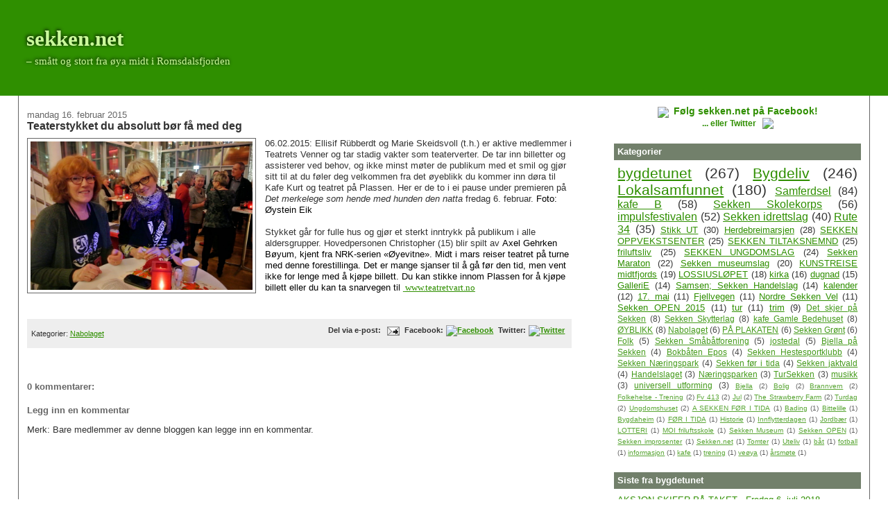

--- FILE ---
content_type: text/html; charset=UTF-8
request_url: https://www.sekken.net/2015/02/teaterstykket-du-absolutt-br-fa-med-deg.html
body_size: 12842
content:
<!DOCTYPE html>
<html dir='ltr' xmlns='http://www.w3.org/1999/xhtml' xmlns:b='http://www.google.com/2005/gml/b' xmlns:data='http://www.google.com/2005/gml/data' xmlns:expr='http://www.google.com/2005/gml/expr'>
<head>
<link href='https://www.blogger.com/static/v1/widgets/2944754296-widget_css_bundle.css' rel='stylesheet' type='text/css'/>
<link href="//avis.sekken.net/lightbox/slimbox.css" media="screen" rel="stylesheet" type="text/css">
<script src="//avis.sekken.net/lightbox/mootools-release-1.11.js" type="text/javascript"></script>
<script src="//avis.sekken.net/lightbox/slimbox_4Blogger.js" type="text/javascript"></script>
<!--meta content='Smått og stort fra øya Sekken midt i Romsdalsfjorden' name='description'/-->
<meta content='text/html; charset=UTF-8' http-equiv='Content-Type'/>
<meta content='blogger' name='generator'/>
<link href='https://www.sekken.net/favicon.ico' rel='icon' type='image/x-icon'/>
<link href='https://www.sekken.net/2015/02/teaterstykket-du-absolutt-br-fa-med-deg.html' rel='canonical'/>
<link rel="alternate" type="application/atom+xml" title="sekken.net - Atom" href="https://www.sekken.net/feeds/posts/default" />
<link rel="alternate" type="application/rss+xml" title="sekken.net - RSS" href="https://www.sekken.net/feeds/posts/default?alt=rss" />
<link rel="service.post" type="application/atom+xml" title="sekken.net - Atom" href="https://www.blogger.com/feeds/1683573627719229759/posts/default" />

<link rel="alternate" type="application/atom+xml" title="sekken.net - Atom" href="https://www.sekken.net/feeds/1923289871246126454/comments/default" />
<!--Can't find substitution for tag [blog.ieCssRetrofitLinks]-->
<link href='https://blogger.googleusercontent.com/img/b/R29vZ2xl/AVvXsEis0NxQX2F5FQTStoqftn2a3aYZHPdb4rljTfIB8eTwioPBZJqvIGGnlNidoCIppZsAs8lBeRZay9mkQA6sNuAfZbvypDT-T8wHfMpRF0FE-_gB7lR5HN8YF9EyhJ_PjHlLebViTlcy8g0/s1600/20150206_ellisif_og_marie.jpg' rel='image_src'/>
<meta content='https://www.sekken.net/2015/02/teaterstykket-du-absolutt-br-fa-med-deg.html' property='og:url'/>
<meta content='Teaterstykket du absolutt bør få med deg' property='og:title'/>
<meta content='  06.02.2015: Ellisif  Rübberdt og Marie Skeidsvoll (t.h.) er aktive medlemmer i Teatrets Venner og tar stadig vakter som teaterverter. De t...' property='og:description'/>
<meta content='https://blogger.googleusercontent.com/img/b/R29vZ2xl/AVvXsEis0NxQX2F5FQTStoqftn2a3aYZHPdb4rljTfIB8eTwioPBZJqvIGGnlNidoCIppZsAs8lBeRZay9mkQA6sNuAfZbvypDT-T8wHfMpRF0FE-_gB7lR5HN8YF9EyhJ_PjHlLebViTlcy8g0/w1200-h630-p-k-no-nu/20150206_ellisif_og_marie.jpg' property='og:image'/>
<title>sekken.net: Teaterstykket du absolutt bør få med deg</title>
<style id='page-skin-1' type='text/css'><!--
/*
-----------------------------------------------
Blogger Template Style
Name:     Stretch Denim Light
Designer: Darren Delaye
URL:      www.DarrenDelaye.com
Date:     11 Jul 2006
-----------------------------------------------
*/
/* Variable definitions
====================
<Variable name="bgColor" description="Page Background Color"
type="color" default="#ffffff">
<Variable name="textColor" description="Text Color"
type="color" default="#333333">
<Variable name="linkColor" description="Link Color"
type="color" default="#336699">
<Variable name="headerBgColor" description="Page Header Background Color"
type="color" default="#c4e1ff">
<Variable name="headerTextColor" description="Page Header Text Color"
type="color" default="#003366">
<Variable name="headerCornersColor" description="Page Header Corners Color"
type="color" default="#c4e1ff">
<Variable name="mainBgColor" description="Main Background Color"
type="color" default="#ffffff">
<Variable name="borderColor" description="Border Color"
type="color" default="#ffffff">
<Variable name="dateHeaderColor" description="Date Header Color"
type="color" default="#999999">
<Variable name="sidebarTitleBgColor" description="Sidebar Title Background Color"
type="color" default="#ffffff">
<Variable name="sidebarTitleTextColor" description="Sidebar Title Text Color"
type="color" default="#333333">
<Variable name="bodyFont" description="Text Font"
type="font" default="normal normal 100% 'Trebuchet MS',Verdana,Arial,Sans-serif;">
<Variable name="headerFont" description="Page Header Font"
type="font" default="normal normal 210% 'Trebuchet MS',Verdana,Arial,Sans-serif;">
<Variable name="startSide" description="Start side in blog language"
type="automatic" default="left">
<Variable name="endSide" description="End side in blog language"
type="automatic" default="right">
*/
#navbar-iframe {
display: none !important;
}
body {
background: #ffffff;
margin: 0;
padding: 0px;
font: x-small Verdana, Arial;
text-align: center;
color: #333333;
font-size/* */:/**/small;
font-size: /**/small;
}
a:link {
color: #2f8f00;
}
a:visited {
color: #2f8f00;
}
a img {
border-width: 0;
}
#outer-wrapper {
font: normal normal 100% 'Trebuchet MS',Verdana,Arial,Sans-serif;;
}
/* Header
----------------------------------------------- */
#header-wrapper {
margin:0;
padding: 0;
background-color: #2f8f00;
text-align: left;
}
#header {
margin: 0 2%;
background-color: #2f8f00;
background-image: url("https://lh3.googleusercontent.com/blogger_img_proxy/AEn0k_uIzhmrENt5RQnnVmfaFJDKQ8NKG6W2PUFk-nwbb2yksVQ9HgDniQ6_8myCPRfPo5Vxv1qKjjAQuE65Cv_VvIWfSM7ixY8wA8QvEvBa=s0-d");
background-position: right top;
background-repeat: no-repeat;
color: #CAF99B;
padding: 0;
font: normal normal 236% Georgia, Times, serif;
position: relative;
text-shadow: #000 -1px -1px 5px;
}
h1.title {
padding-top: 38px;
margin: 0 1% .1em;
line-height: 1.2em;
font-size: 100%;
}
h1.title a, h1.title a:visited {
color: #CAF99B;
text-decoration: none;
}
#header .description {
display: block;
margin: 0 1%;
padding: 0 0 40px;
line-height: 1.4em;
font-size: 50%;
}
/* Content
----------------------------------------------- */
.clear {
clear: both;
}
#content-wrapper {
margin: 0 2%;
padding: 0 0 15px;
text-align: left;
background-color: #ffffff;
border: 1px solid #666666;
border-top: 0;
}
#main-wrapper {
margin-left: 1%;
width: 64%;
float: left;
background-color: #ffffff;
display: inline;       /* fix for doubling margin in IE */
word-wrap: break-word; /* fix for long text breaking sidebar float in IE */
overflow: hidden;      /* fix for long non-text content breaking IE sidebar float */
}
#sidebar-wrapper {
margin-right: 1%;
width: 29%;
float: right;
background-color: #ffffff;
display: inline;       /* fix for doubling margin in IE */
word-wrap: break-word; /* fix for long text breaking sidebar float in IE */
overflow: hidden;      /* fix for long non-text content breaking IE sidebar float */
}
/* Headings
----------------------------------------------- */
h2, h3 {
margin: 0;
}
/* Posts
----------------------------------------------- */
.date-header {
margin: 1.5em 0 0;
font-weight: normal;
color: #666666;
font-size: 100%;
}
.post {
margin: 0 0 1.5em;
padding-bottom: 1.5em;
}
.post-title {
margin: 0;
padding: 0;
font-size: 125%;
font-weight: bold;
line-height: 1.1em;
}
.post-title a, .post-title a:visited, .post-title strong {
text-decoration: none;
color: #333333;
font-weight: bold;
}
.post div {
margin: 0 0 .75em;
line-height: 1.3em;
}
.post-footer {
margin: -.25em 0 0;
padding: .5em;
color: #333333;
font-size: 87%;
background-color: #eee;
}
.post-footer .span {
margin-right: .3em;
}
.post img, table.tr-caption-container {
padding: 4px;
border: 1px solid #666666;
}
.tr-caption-container img {
border: none;
padding: 0;
}
.post blockquote {
margin: 1em 20px;
}
.post blockquote p {
margin: .75em 0;
}
/* Comments
----------------------------------------------- */
#comments h4 {
margin: 1em 0;
color: #666666;
}
#comments h4 strong {
font-size: 110%;
}
#comments-block {
margin: 1em 0 1.5em;
line-height: 1.3em;
}
#comments-block dt {
margin: .5em 0;
}
#comments-block dd {
margin: .25em 0 0;
}
#comments-block dd.comment-footer {
margin: -.25em 0 2em;
line-height: 1.4em;
font-size: 78%;
}
#comments-block dd p {
margin: 0 0 .75em;
}
.deleted-comment {
font-style:italic;
color:gray;
}
.feed-links {
display: none;
clear: both;
line-height: 2.5em;
}
#blog-pager-newer-link {
float: left; padding: 0.5em; border: 1px solid #666666;
}
#blog-pager-newer-link a { text-decoration: none !important; }
#blog-pager-older-link a { text-decoration: none !important; }
#blog-pager-older-link {
float: right; padding: 0.5em; border: 1px solid #666666; text-decoration: none !important;
}
.home-link { }
#blog-pager {
text-align: center;
}
/* Sidebar Content
----------------------------------------------- */
.sidebar h2 {
margin: 1.6em 0 .5em;
padding: 4px 5px;
background-color: #72806b;
font-size: 100%;
color: #ffffff;
}
.sidebar ul {
margin: 0;
padding: 0;
list-style: none;
}
.sidebar li {
margin: 0;
padding-top: 0;
padding-right: 0;
padding-bottom: .5em;
padding-left: 15px;
text-indent: -15px;
line-height: 1.5em;
}
.sidebar {
color: #333333;
line-height:1.3em;
}
.sidebar .widget {
margin-bottom: 1em;
}
.sidebar .widget-content {
margin: 0 5px;
}
/* Profile
----------------------------------------------- */
.profile-img {
float: left;
margin-top: 0;
margin-right: 5px;
margin-bottom: 5px;
margin-left: 0;
padding: 4px;
border: 1px solid #666666;
}
.profile-data {
margin:0;
text-transform:uppercase;
letter-spacing:.1em;
font-weight: bold;
line-height: 1.6em;
font-size: 78%;
}
.profile-datablock {
margin:.5em 0 .5em;
}
.profile-textblock {
margin: 0.5em 0;
line-height: 1.6em;
}
/* Footer
----------------------------------------------- */
#footer {
clear: both;
text-align: center;
color: #333333;
}
#footer .widget {
margin:.5em;
padding-top: 20px;
font-size: 85%;
line-height: 1.5em;
text-align: left;
}
/** Page structure tweaks for layout editor wireframe */
body#layout #header {
width: 750px;
}

--></style>
<!-- SKYGGE IE -->
<!--[if IE]><style type="text/css"> #header div { /*display: block; width: 100%;*/ filter: glow(color=#000000,strength=2) !important; } </style><![endif]-->
<link href='' rel='shortcut icon'/>
<link href='' rel='icon'/>
<link href='https://www.blogger.com/dyn-css/authorization.css?targetBlogID=1683573627719229759&amp;zx=19fcb96a-4c2a-465e-8993-f4307ccb6738' media='none' onload='if(media!=&#39;all&#39;)media=&#39;all&#39;' rel='stylesheet'/><noscript><link href='https://www.blogger.com/dyn-css/authorization.css?targetBlogID=1683573627719229759&amp;zx=19fcb96a-4c2a-465e-8993-f4307ccb6738' rel='stylesheet'/></noscript>
<meta name='google-adsense-platform-account' content='ca-host-pub-1556223355139109'/>
<meta name='google-adsense-platform-domain' content='blogspot.com'/>

</head>
<body>
<div class='navbar section' id='navbar'><div class='widget Navbar' data-version='1' id='Navbar1'><script type="text/javascript">
    function setAttributeOnload(object, attribute, val) {
      if(window.addEventListener) {
        window.addEventListener('load',
          function(){ object[attribute] = val; }, false);
      } else {
        window.attachEvent('onload', function(){ object[attribute] = val; });
      }
    }
  </script>
<div id="navbar-iframe-container"></div>
<script type="text/javascript" src="https://apis.google.com/js/platform.js"></script>
<script type="text/javascript">
      gapi.load("gapi.iframes:gapi.iframes.style.bubble", function() {
        if (gapi.iframes && gapi.iframes.getContext) {
          gapi.iframes.getContext().openChild({
              url: 'https://www.blogger.com/navbar/1683573627719229759?po\x3d1923289871246126454\x26origin\x3dhttps://www.sekken.net',
              where: document.getElementById("navbar-iframe-container"),
              id: "navbar-iframe"
          });
        }
      });
    </script><script type="text/javascript">
(function() {
var script = document.createElement('script');
script.type = 'text/javascript';
script.src = '//pagead2.googlesyndication.com/pagead/js/google_top_exp.js';
var head = document.getElementsByTagName('head')[0];
if (head) {
head.appendChild(script);
}})();
</script>
</div></div>
<div id='outer-wrapper'><div id='wrap2'>
<!-- skip links for text browsers -->
<span id='skiplinks' style='display:none;'>
<a href='#main'>skip to main </a> |
      <a href='#sidebar'>skip to sidebar</a>
</span>
<div id='header-wrapper'>
<div class='header section' id='header'><div class='widget Header' data-version='1' id='Header1'>
<div id='header-inner'>
<div class='titlewrapper'>
<h1 class='title'>
<a href='https://www.sekken.net/'>
sekken.net
</a>
</h1>
</div>
<div class='descriptionwrapper'>
<p class='description'><span>&#8211; smått og stort fra øya midt i Romsdalsfjorden</span></p>
</div>
</div>
</div></div>
</div>
<div id='content-wrapper'>
<div id='crosscol-wrapper' style='text-align:center'>
<div class='crosscol no-items section' id='crosscol'></div>
</div>
<div id='main-wrapper'>
<div class='main section' id='main'><div class='widget Text' data-version='1' id='Text2'>
<div class='widget-content'>
<!--div style="text-align: center; margin-top: 1em; font-size: 1.2em; font-weight: bold;"><a href="http://www.sekken.net/p/impulsfestivalen.html">IMPULSFESTIVALEN 2010 &#8211; KLIKK HER FOR PROGRAM OG INFORMASJON</a></div-->
</div>
<div class='clear'></div>
</div><div class='widget Blog' data-version='1' id='Blog1'>
<div class='blog-posts hfeed'>
<!--Can't find substitution for tag [defaultAdStart]-->

        <div class="date-outer">
      
<h2 class='date-header'><span>mandag 16. februar 2015</span></h2>

        <div class="date-posts">
      
<div class='post-outer'>
<div class='post hentry'>
<a name='1923289871246126454'></a>
<h3 class='post-title entry-title'>
<a href='https://www.sekken.net/2015/02/teaterstykket-du-absolutt-br-fa-med-deg.html'>Teaterstykket du absolutt bør få med deg</a>
</h3>
<div class='post-header'>
<div class='post-header-line-1'></div>
</div>
<div class='post-body entry-content'>
<div class="separator" style="clear: both; text-align: center;">
<a href="https://blogger.googleusercontent.com/img/b/R29vZ2xl/AVvXsEis0NxQX2F5FQTStoqftn2a3aYZHPdb4rljTfIB8eTwioPBZJqvIGGnlNidoCIppZsAs8lBeRZay9mkQA6sNuAfZbvypDT-T8wHfMpRF0FE-_gB7lR5HN8YF9EyhJ_PjHlLebViTlcy8g0/s1600/20150206_ellisif_og_marie.jpg" imageanchor="1" style="clear: left; float: left; margin-bottom: 1em; margin-right: 1em;"><img border="0" height="214" src="https://blogger.googleusercontent.com/img/b/R29vZ2xl/AVvXsEis0NxQX2F5FQTStoqftn2a3aYZHPdb4rljTfIB8eTwioPBZJqvIGGnlNidoCIppZsAs8lBeRZay9mkQA6sNuAfZbvypDT-T8wHfMpRF0FE-_gB7lR5HN8YF9EyhJ_PjHlLebViTlcy8g0/s1600/20150206_ellisif_og_marie.jpg" width="320" /></a></div>
<span style="font-family: inherit;">06.02.2015: <i><span style="font-style: normal;">Ellisif</span></i><span class="st"> Rübberdt og Marie Skeidsvoll (t.h.) er aktive medlemmer i Teatrets Venner og tar stadig vakter som teaterverter. De tar inn billetter og assisterer ved behov, og ikke minst møter de publikum med et smil og gjør sitt til at du føler <span style="font-family: inherit;">d</span>eg velkommen fra det øyeblikk du kommer inn døra til Kafe Kurt og teatret på Plassen. Her er de to i ei pause under premieren på </span></span><span style="font-family: inherit;"><span class="st"><span style="font-family: inherit;"><span class="st"><span style="font-family: inherit;"><i>Det merkelege som hende med hunden den natta</i> </span></span></span>fredag 6. februar. </span></span><span style="font-family: inherit;"><span style="font-size: small;"><span style="color: black;"><span style="font-size: small;"><span style="color: black;"><span lang="NO-NYN"><span style="font-size: small;"><span style="color: black;">Foto: Øystein Eik</span></span></span></span></span></span></span></span><br />
<br />
<span style="font-family: inherit;"><span class="st"><span style="font-family: inherit;">Stykket går for fulle hus og gjør et sterkt inntrykk på publikum i alle 
aldersgrupper. Hovedpersonen Christopher (15) blir spilt av <span style="font-size: small;"><span style="color: black;"><span style="font-size: small;"><span style="color: black;"><span lang="NO-NYN"><span style="font-size: small;"><span style="color: black;">Axel Gehrken Bøyum, kjent fra NRK-serien &#171;Øyevitne&#187;. </span></span></span></span></span></span></span></span></span><span style="font-size: small;"><span style="color: black;"><span style="font-size: small;"><span style="color: black;"><span lang="NO-NYN"><span style="font-size: small;"><span style="color: black;">Midt
 i mars reiser teatret på turne med denne forestillinga. Det er mange 
sjanser til å gå før den tid, men vent ikke for lenge med å kjøpe 
billett<span style="font-family: inherit;"><span style="font-family: inherit;">. Du kan stikke inno<span style="font-family: inherit;">m Plassen for å kjøpe billett<span style="font-family: inherit;"> eller du kan <span style="font-family: inherit;">t<span style="font-family: inherit;">a snarvegen til&nbsp;</span></span></span></span></span></span></span></span></span></span></span></span></span></span><span lang="NO-NYN" style="color: black; font-family: &quot;inherit&quot;,serif; mso-ansi-language: NO-NYN;"><a href="http://www.teatretvart.no/"><span style="color: black;"><span style="font-size: small;"><span style="font-family: inherit;"> </span></span></span>www.teatretvart.no</a></span><br />
<span style="font-family: inherit;"><span class="st">&nbsp;</span></span>

<div style='clear: both;'></div>
</div>
<div class='post-footer'>
<div class='post-footer-line post-footer-line-1'><span class='post-author vcard'>
</span>
<span class='post-comment-link'>
</span>
<span class='post-icons'>
<div style='float:right; font-weight: bold;'>
<span class='item-action'>
Del via e-post:<a href='https://www.blogger.com/email-post/1683573627719229759/1923289871246126454' title='Send innlegg i e-post'><img alt="" class="icon-action" height="13" src="//img1.blogblog.com/img/icon18_email.gif" width="18"></a>
</span>

Facebook:<a href='http://www.facebook.com/share.php?u=https://www.sekken.net/2015/02/teaterstykket-du-absolutt-br-fa-med-deg.html'><img alt="Facebook" src="https://lh3.googleusercontent.com/blogger_img_proxy/AEn0k_tckq1PRnlNu04CRJfC7ftABQ8ikDGPFYtktfWHPbF-P5gRINLT8C61PapjqHbakRfwqIchmVOLOQHNL-K6E1EtHIsY4ACO=s0-d" style="border: 0 !important; vertical-align: middle;"></a>


Twitter:<a href='http://avis.sekken.net/twitter.php?url=https://www.sekken.net/2015/02/teaterstykket-du-absolutt-br-fa-med-deg.html'><img alt="Twitter" src="https://lh3.googleusercontent.com/blogger_img_proxy/AEn0k_uUAld2qGvHfyQsicTlg2D1nXp_FDgyRc72BKLX_mdD5BiNtENfWoEKf3jRZ70Jmu-6tMsGAlbTpP-HR0HAAMVUUNnlaA=s0-d" style="border: 0 !important; vertical-align: middle;"></a>
</div>
<span class='item-control blog-admin pid-1208446718'>
<a href='https://www.blogger.com/post-edit.g?blogID=1683573627719229759&postID=1923289871246126454&from=pencil' title='Rediger innlegg'>
<img alt="" class="icon-action" height="18" src="//img2.blogblog.com/img/icon18_edit_allbkg.gif" width="18">
</a>
</span>
</span>
</div>
<div class='post-footer-line post-footer-line-2'><span class='post-labels'>
Kategorier:
<a href='https://www.sekken.net/search/label/Nabolaget' rel='tag'>Nabolaget</a>
</span>
</div>
<div class='post-footer-line post-footer-line-3'></div>
</div>
</div>
<div class='comments' id='comments'>
<a name='comments'></a>
<h4>
0
kommentarer:
        
</h4>
<div class='pid-1208446718' id='Blog1_comments-block-wrapper'>
<dl class='avatar-comment-indent' id='comments-block'>
</dl>
</div>
<p class='comment-footer'>
<div class='comment-form'>
<a name='comment-form'></a>
<h4 id='comment-post-message'>Legg inn en kommentar</h4>
<p>
</p>
<p>Merk: Bare medlemmer av denne bloggen kan legge inn en kommentar.</p>
<a href='https://www.blogger.com/comment/frame/1683573627719229759?po=1923289871246126454&hl=no&saa=85391&origin=https://www.sekken.net' id='comment-editor-src'></a>
<iframe allowtransparency='true' class='blogger-iframe-colorize blogger-comment-from-post' frameborder='0' height='410px' id='comment-editor' name='comment-editor' src='' width='100%'></iframe>
<script src='https://www.blogger.com/static/v1/jsbin/2830521187-comment_from_post_iframe.js' type='text/javascript'></script>
<script type='text/javascript'>
      BLOG_CMT_createIframe('https://www.blogger.com/rpc_relay.html');
    </script>
</div>
</p>
<div id='backlinks-container'>
<div id='Blog1_backlinks-container'>
</div>
</div>
</div>
</div>

      </div></div>
    
<!--Can't find substitution for tag [adEnd]-->
</div>
<div class='blog-pager' id='blog-pager'>
<span id='blog-pager-newer-link'>
<a class='blog-pager-newer-link' href='https://www.sekken.net/2015/02/rute-34-ferjeavgangrer-innstilt-pa.html' id='Blog1_blog-pager-newer-link' title='Nyere innlegg'>Nyere innlegg</a>
</span>
<span id='blog-pager-older-link'>
<a class='blog-pager-older-link' href='https://www.sekken.net/2015/02/utsikt-fra-tranhaugen.html' id='Blog1_blog-pager-older-link' title='Eldre innlegg'>Eldre innlegg</a>
</span>
<a class='home-link' href='https://www.sekken.net/'>Startsiden</a>
</div>
<div class='clear'></div>
<div class='post-feeds'>
<div class='feed-links'>
Abonner på:
<a class='feed-link' href='https://www.sekken.net/feeds/1923289871246126454/comments/default' target='_blank' type='application/atom+xml'>Legg inn kommentarer (Atom)</a>
</div>
</div>
</div></div>
</div>
<div id='sidebar-wrapper'>
<div class='sidebar section' id='sidebar'><div class='widget HTML' data-version='1' id='HTML3'>
<div class='widget-content'>
<div style="text-align: center; font-weight: bold; font-size: 1.1em; margin-top: 1em;">
<a style="text-decoration: none !important;" href="http://facebook.com/sekken.net"><img src="https://lh3.googleusercontent.com/blogger_img_proxy/AEn0k_u5gPC4MenF1J0OxjNlGYdmde9qGri_bgBY83uyYeVRARMu-bHnKgOmK7nbvbC-0ub9UpFDdJxFL4rLkPAlS2yiIhHiDuwfs2BtxA=s0-d" style="border: none !important; vertical-align: middle; margin-right: 0.5em;">Følg sekken.net på Facebook!</a>
</div>
<div style="text-align: center; font-weight: bold; font-size: 0.9em; margin-top: 0;">
<a style="text-decoration: none !important;" href="http://twitter.com/6418sekken">... eller Twitter <img src="https://lh3.googleusercontent.com/blogger_img_proxy/AEn0k_uUAld2qGvHfyQsicTlg2D1nXp_FDgyRc72BKLX_mdD5BiNtENfWoEKf3jRZ70Jmu-6tMsGAlbTpP-HR0HAAMVUUNnlaA=s0-d" style="border: none !important; vertical-align: middle; margin-left: 0.5em;"></a>
</div>
<!--div style="text-align: center; font-weight: bold; font-size: 1em; margin-top: 1em;">
<a href="http://avis.sekken.net/2010050601_sekken_stikart_skjerm.pdf">LAST NED TURKART</a>
</div-->
</div>
<div class='clear'></div>
</div><div class='widget Label' data-version='1' id='Label1'>
<h2>Kategorier</h2>
<div class='widget-content cloud-label-widget-content'>
<span class='label-size label-size-5'>
<a dir='ltr' href='https://www.sekken.net/search/label/bygdetunet'>bygdetunet</a>
<span class='label-count' dir='ltr'>(267)</span>
</span>
<span class='label-size label-size-5'>
<a dir='ltr' href='https://www.sekken.net/search/label/Bygdeliv'>Bygdeliv</a>
<span class='label-count' dir='ltr'>(246)</span>
</span>
<span class='label-size label-size-5'>
<a dir='ltr' href='https://www.sekken.net/search/label/Lokalsamfunnet'>Lokalsamfunnet</a>
<span class='label-count' dir='ltr'>(180)</span>
</span>
<span class='label-size label-size-4'>
<a dir='ltr' href='https://www.sekken.net/search/label/Samferdsel'>Samferdsel</a>
<span class='label-count' dir='ltr'>(84)</span>
</span>
<span class='label-size label-size-4'>
<a dir='ltr' href='https://www.sekken.net/search/label/kafe%20B'>kafe B</a>
<span class='label-count' dir='ltr'>(58)</span>
</span>
<span class='label-size label-size-4'>
<a dir='ltr' href='https://www.sekken.net/search/label/Sekken%20Skolekorps'>Sekken Skolekorps</a>
<span class='label-count' dir='ltr'>(56)</span>
</span>
<span class='label-size label-size-4'>
<a dir='ltr' href='https://www.sekken.net/search/label/impulsfestivalen'>impulsfestivalen</a>
<span class='label-count' dir='ltr'>(52)</span>
</span>
<span class='label-size label-size-4'>
<a dir='ltr' href='https://www.sekken.net/search/label/Sekken%20idrettslag'>Sekken idrettslag</a>
<span class='label-count' dir='ltr'>(40)</span>
</span>
<span class='label-size label-size-4'>
<a dir='ltr' href='https://www.sekken.net/search/label/Rute%2034'>Rute 34</a>
<span class='label-count' dir='ltr'>(35)</span>
</span>
<span class='label-size label-size-3'>
<a dir='ltr' href='https://www.sekken.net/search/label/Stikk%20UT'>Stikk UT</a>
<span class='label-count' dir='ltr'>(30)</span>
</span>
<span class='label-size label-size-3'>
<a dir='ltr' href='https://www.sekken.net/search/label/Herdebreimarsjen'>Herdebreimarsjen</a>
<span class='label-count' dir='ltr'>(28)</span>
</span>
<span class='label-size label-size-3'>
<a dir='ltr' href='https://www.sekken.net/search/label/SEKKEN%20OPPVEKSTSENTER'>SEKKEN OPPVEKSTSENTER</a>
<span class='label-count' dir='ltr'>(25)</span>
</span>
<span class='label-size label-size-3'>
<a dir='ltr' href='https://www.sekken.net/search/label/SEKKEN%20TILTAKSNEMND'>SEKKEN TILTAKSNEMND</a>
<span class='label-count' dir='ltr'>(25)</span>
</span>
<span class='label-size label-size-3'>
<a dir='ltr' href='https://www.sekken.net/search/label/friluftsliv'>friluftsliv</a>
<span class='label-count' dir='ltr'>(25)</span>
</span>
<span class='label-size label-size-3'>
<a dir='ltr' href='https://www.sekken.net/search/label/SEKKEN%20UNGDOMSLAG'>SEKKEN UNGDOMSLAG</a>
<span class='label-count' dir='ltr'>(24)</span>
</span>
<span class='label-size label-size-3'>
<a dir='ltr' href='https://www.sekken.net/search/label/Sekken%20Maraton'>Sekken Maraton</a>
<span class='label-count' dir='ltr'>(22)</span>
</span>
<span class='label-size label-size-3'>
<a dir='ltr' href='https://www.sekken.net/search/label/Sekken%20museumslag'>Sekken museumslag</a>
<span class='label-count' dir='ltr'>(20)</span>
</span>
<span class='label-size label-size-3'>
<a dir='ltr' href='https://www.sekken.net/search/label/KUNSTREISE%20midtfjords'>KUNSTREISE midtfjords</a>
<span class='label-count' dir='ltr'>(19)</span>
</span>
<span class='label-size label-size-3'>
<a dir='ltr' href='https://www.sekken.net/search/label/LOSSIUSL%C3%98PET'>LOSSIUSLØPET</a>
<span class='label-count' dir='ltr'>(18)</span>
</span>
<span class='label-size label-size-3'>
<a dir='ltr' href='https://www.sekken.net/search/label/kirka'>kirka</a>
<span class='label-count' dir='ltr'>(16)</span>
</span>
<span class='label-size label-size-3'>
<a dir='ltr' href='https://www.sekken.net/search/label/dugnad'>dugnad</a>
<span class='label-count' dir='ltr'>(15)</span>
</span>
<span class='label-size label-size-3'>
<a dir='ltr' href='https://www.sekken.net/search/label/GalleriE'>GalleriE</a>
<span class='label-count' dir='ltr'>(14)</span>
</span>
<span class='label-size label-size-3'>
<a dir='ltr' href='https://www.sekken.net/search/label/Samsen%3B%20Sekken%20Handelslag'>Samsen; Sekken Handelslag</a>
<span class='label-count' dir='ltr'>(14)</span>
</span>
<span class='label-size label-size-3'>
<a dir='ltr' href='https://www.sekken.net/search/label/kalender'>kalender</a>
<span class='label-count' dir='ltr'>(12)</span>
</span>
<span class='label-size label-size-3'>
<a dir='ltr' href='https://www.sekken.net/search/label/17.%20mai'>17. mai</a>
<span class='label-count' dir='ltr'>(11)</span>
</span>
<span class='label-size label-size-3'>
<a dir='ltr' href='https://www.sekken.net/search/label/Fjellvegen'>Fjellvegen</a>
<span class='label-count' dir='ltr'>(11)</span>
</span>
<span class='label-size label-size-3'>
<a dir='ltr' href='https://www.sekken.net/search/label/Nordre%20Sekken%20Vel'>Nordre Sekken Vel</a>
<span class='label-count' dir='ltr'>(11)</span>
</span>
<span class='label-size label-size-3'>
<a dir='ltr' href='https://www.sekken.net/search/label/Sekken%20OPEN%202015'>Sekken OPEN 2015</a>
<span class='label-count' dir='ltr'>(11)</span>
</span>
<span class='label-size label-size-3'>
<a dir='ltr' href='https://www.sekken.net/search/label/tur'>tur</a>
<span class='label-count' dir='ltr'>(11)</span>
</span>
<span class='label-size label-size-3'>
<a dir='ltr' href='https://www.sekken.net/search/label/trim'>trim</a>
<span class='label-count' dir='ltr'>(9)</span>
</span>
<span class='label-size label-size-2'>
<a dir='ltr' href='https://www.sekken.net/search/label/Det%20skjer%20p%C3%A5%20Sekken'>Det skjer på Sekken</a>
<span class='label-count' dir='ltr'>(8)</span>
</span>
<span class='label-size label-size-2'>
<a dir='ltr' href='https://www.sekken.net/search/label/Sekken%20Skytterlag'>Sekken Skytterlag</a>
<span class='label-count' dir='ltr'>(8)</span>
</span>
<span class='label-size label-size-2'>
<a dir='ltr' href='https://www.sekken.net/search/label/kafe%20Gamle%20Bedehuset'>kafe Gamle Bedehuset</a>
<span class='label-count' dir='ltr'>(8)</span>
</span>
<span class='label-size label-size-2'>
<a dir='ltr' href='https://www.sekken.net/search/label/%C3%98YBLIKK'>ØYBLIKK</a>
<span class='label-count' dir='ltr'>(8)</span>
</span>
<span class='label-size label-size-2'>
<a dir='ltr' href='https://www.sekken.net/search/label/Nabolaget'>Nabolaget</a>
<span class='label-count' dir='ltr'>(6)</span>
</span>
<span class='label-size label-size-2'>
<a dir='ltr' href='https://www.sekken.net/search/label/P%C3%85%20PLAKATEN'>PÅ PLAKATEN</a>
<span class='label-count' dir='ltr'>(6)</span>
</span>
<span class='label-size label-size-2'>
<a dir='ltr' href='https://www.sekken.net/search/label/Sekken%20Gr%C3%B8nt'>Sekken Grønt</a>
<span class='label-count' dir='ltr'>(6)</span>
</span>
<span class='label-size label-size-2'>
<a dir='ltr' href='https://www.sekken.net/search/label/Folk'>Folk</a>
<span class='label-count' dir='ltr'>(5)</span>
</span>
<span class='label-size label-size-2'>
<a dir='ltr' href='https://www.sekken.net/search/label/Sekken%20Sm%C3%A5b%C3%A5tforening'>Sekken Småbåtforening</a>
<span class='label-count' dir='ltr'>(5)</span>
</span>
<span class='label-size label-size-2'>
<a dir='ltr' href='https://www.sekken.net/search/label/jostedal'>jostedal</a>
<span class='label-count' dir='ltr'>(5)</span>
</span>
<span class='label-size label-size-2'>
<a dir='ltr' href='https://www.sekken.net/search/label/Bjella%20p%C3%A5%20Sekken'>Bjella på Sekken</a>
<span class='label-count' dir='ltr'>(4)</span>
</span>
<span class='label-size label-size-2'>
<a dir='ltr' href='https://www.sekken.net/search/label/Bokb%C3%A5ten%20Epos'>Bokbåten Epos</a>
<span class='label-count' dir='ltr'>(4)</span>
</span>
<span class='label-size label-size-2'>
<a dir='ltr' href='https://www.sekken.net/search/label/Sekken%20Hestesportklubb'>Sekken Hestesportklubb</a>
<span class='label-count' dir='ltr'>(4)</span>
</span>
<span class='label-size label-size-2'>
<a dir='ltr' href='https://www.sekken.net/search/label/Sekken%20N%C3%A6ringspark'>Sekken Næringspark</a>
<span class='label-count' dir='ltr'>(4)</span>
</span>
<span class='label-size label-size-2'>
<a dir='ltr' href='https://www.sekken.net/search/label/Sekken%20f%C3%B8r%20i%20tida'>Sekken før i tida</a>
<span class='label-count' dir='ltr'>(4)</span>
</span>
<span class='label-size label-size-2'>
<a dir='ltr' href='https://www.sekken.net/search/label/Sekken%20jaktvald'>Sekken jaktvald</a>
<span class='label-count' dir='ltr'>(4)</span>
</span>
<span class='label-size label-size-2'>
<a dir='ltr' href='https://www.sekken.net/search/label/Handelslaget'>Handelslaget</a>
<span class='label-count' dir='ltr'>(3)</span>
</span>
<span class='label-size label-size-2'>
<a dir='ltr' href='https://www.sekken.net/search/label/N%C3%A6ringsparken'>Næringsparken</a>
<span class='label-count' dir='ltr'>(3)</span>
</span>
<span class='label-size label-size-2'>
<a dir='ltr' href='https://www.sekken.net/search/label/TurSekken'>TurSekken</a>
<span class='label-count' dir='ltr'>(3)</span>
</span>
<span class='label-size label-size-2'>
<a dir='ltr' href='https://www.sekken.net/search/label/musikk'>musikk</a>
<span class='label-count' dir='ltr'>(3)</span>
</span>
<span class='label-size label-size-2'>
<a dir='ltr' href='https://www.sekken.net/search/label/universell%20utforming'>universell utforming</a>
<span class='label-count' dir='ltr'>(3)</span>
</span>
<span class='label-size label-size-1'>
<a dir='ltr' href='https://www.sekken.net/search/label/Bjella'>Bjella</a>
<span class='label-count' dir='ltr'>(2)</span>
</span>
<span class='label-size label-size-1'>
<a dir='ltr' href='https://www.sekken.net/search/label/Bolig'>Bolig</a>
<span class='label-count' dir='ltr'>(2)</span>
</span>
<span class='label-size label-size-1'>
<a dir='ltr' href='https://www.sekken.net/search/label/Brannvern'>Brannvern</a>
<span class='label-count' dir='ltr'>(2)</span>
</span>
<span class='label-size label-size-1'>
<a dir='ltr' href='https://www.sekken.net/search/label/Folkehelse%20-%20Trening'>Folkehelse - Trening</a>
<span class='label-count' dir='ltr'>(2)</span>
</span>
<span class='label-size label-size-1'>
<a dir='ltr' href='https://www.sekken.net/search/label/Fv%20413'>Fv 413</a>
<span class='label-count' dir='ltr'>(2)</span>
</span>
<span class='label-size label-size-1'>
<a dir='ltr' href='https://www.sekken.net/search/label/Jul'>Jul</a>
<span class='label-count' dir='ltr'>(2)</span>
</span>
<span class='label-size label-size-1'>
<a dir='ltr' href='https://www.sekken.net/search/label/The%20Strawberry%20Farm'>The Strawberry Farm</a>
<span class='label-count' dir='ltr'>(2)</span>
</span>
<span class='label-size label-size-1'>
<a dir='ltr' href='https://www.sekken.net/search/label/Turdag'>Turdag</a>
<span class='label-count' dir='ltr'>(2)</span>
</span>
<span class='label-size label-size-1'>
<a dir='ltr' href='https://www.sekken.net/search/label/Ungdomshuset'>Ungdomshuset</a>
<span class='label-count' dir='ltr'>(2)</span>
</span>
<span class='label-size label-size-1'>
<a dir='ltr' href='https://www.sekken.net/search/label/A%20SEKKEN%20F%C3%98R%20I%20TIDA'>A SEKKEN FØR I TIDA</a>
<span class='label-count' dir='ltr'>(1)</span>
</span>
<span class='label-size label-size-1'>
<a dir='ltr' href='https://www.sekken.net/search/label/Bading'>Bading</a>
<span class='label-count' dir='ltr'>(1)</span>
</span>
<span class='label-size label-size-1'>
<a dir='ltr' href='https://www.sekken.net/search/label/Bittelille'>Bittelille</a>
<span class='label-count' dir='ltr'>(1)</span>
</span>
<span class='label-size label-size-1'>
<a dir='ltr' href='https://www.sekken.net/search/label/Bygdaheim'>Bygdaheim</a>
<span class='label-count' dir='ltr'>(1)</span>
</span>
<span class='label-size label-size-1'>
<a dir='ltr' href='https://www.sekken.net/search/label/F%C3%98R%20I%20TIDA'>FØR I TIDA</a>
<span class='label-count' dir='ltr'>(1)</span>
</span>
<span class='label-size label-size-1'>
<a dir='ltr' href='https://www.sekken.net/search/label/Historie'>Historie</a>
<span class='label-count' dir='ltr'>(1)</span>
</span>
<span class='label-size label-size-1'>
<a dir='ltr' href='https://www.sekken.net/search/label/Innflytterdagen'>Innflytterdagen</a>
<span class='label-count' dir='ltr'>(1)</span>
</span>
<span class='label-size label-size-1'>
<a dir='ltr' href='https://www.sekken.net/search/label/Jordb%C3%A6r'>Jordbær</a>
<span class='label-count' dir='ltr'>(1)</span>
</span>
<span class='label-size label-size-1'>
<a dir='ltr' href='https://www.sekken.net/search/label/LOTTERI'>LOTTERI</a>
<span class='label-count' dir='ltr'>(1)</span>
</span>
<span class='label-size label-size-1'>
<a dir='ltr' href='https://www.sekken.net/search/label/MOI%20friluftsskole'>MOI friluftsskole</a>
<span class='label-count' dir='ltr'>(1)</span>
</span>
<span class='label-size label-size-1'>
<a dir='ltr' href='https://www.sekken.net/search/label/Sekken%20Museum'>Sekken Museum</a>
<span class='label-count' dir='ltr'>(1)</span>
</span>
<span class='label-size label-size-1'>
<a dir='ltr' href='https://www.sekken.net/search/label/Sekken%20OPEN'>Sekken OPEN</a>
<span class='label-count' dir='ltr'>(1)</span>
</span>
<span class='label-size label-size-1'>
<a dir='ltr' href='https://www.sekken.net/search/label/Sekken%20improsenter'>Sekken improsenter</a>
<span class='label-count' dir='ltr'>(1)</span>
</span>
<span class='label-size label-size-1'>
<a dir='ltr' href='https://www.sekken.net/search/label/Sekken.net'>Sekken.net</a>
<span class='label-count' dir='ltr'>(1)</span>
</span>
<span class='label-size label-size-1'>
<a dir='ltr' href='https://www.sekken.net/search/label/Tomter'>Tomter</a>
<span class='label-count' dir='ltr'>(1)</span>
</span>
<span class='label-size label-size-1'>
<a dir='ltr' href='https://www.sekken.net/search/label/Uteliv'>Uteliv</a>
<span class='label-count' dir='ltr'>(1)</span>
</span>
<span class='label-size label-size-1'>
<a dir='ltr' href='https://www.sekken.net/search/label/b%C3%A5t'>båt</a>
<span class='label-count' dir='ltr'>(1)</span>
</span>
<span class='label-size label-size-1'>
<a dir='ltr' href='https://www.sekken.net/search/label/fotball'>fotball</a>
<span class='label-count' dir='ltr'>(1)</span>
</span>
<span class='label-size label-size-1'>
<a dir='ltr' href='https://www.sekken.net/search/label/informasjon'>informasjon</a>
<span class='label-count' dir='ltr'>(1)</span>
</span>
<span class='label-size label-size-1'>
<a dir='ltr' href='https://www.sekken.net/search/label/kafe'>kafe</a>
<span class='label-count' dir='ltr'>(1)</span>
</span>
<span class='label-size label-size-1'>
<a dir='ltr' href='https://www.sekken.net/search/label/trening'>trening</a>
<span class='label-count' dir='ltr'>(1)</span>
</span>
<span class='label-size label-size-1'>
<a dir='ltr' href='https://www.sekken.net/search/label/ve%C3%B8ya'>veøya</a>
<span class='label-count' dir='ltr'>(1)</span>
</span>
<span class='label-size label-size-1'>
<a dir='ltr' href='https://www.sekken.net/search/label/%C3%A5rsm%C3%B8te'>årsmøte</a>
<span class='label-count' dir='ltr'>(1)</span>
</span>
<div class='clear'></div>
</div>
</div><div class='widget Feed' data-version='1' id='Feed1'>
<h2>Siste fra bygdetunet</h2>
<div class='widget-content' id='Feed1_feedItemListDisplay'>
<span style='filter: alpha(25); opacity: 0.25;'>
<a href='http://bygdetunet.sekken.net/feeds/posts/default'>Laster inn...</a>
</span>
</div>
<div class='clear'></div>
</div><div class='widget HTML' data-version='1' id='HTML2'>
<div class='widget-content'>
<div style="margin-top: 1em; text-align: center;">
Besøk Sekken bygdetun på 
<span style="font-size: 1.2em; font-weight: bold;">
<a href="http://bygdetunet.sekken.net">bygdetunet.sekken.net</a>
</span>
</div>
</div>
<div class='clear'></div>
</div><div class='widget BlogArchive' data-version='1' id='BlogArchive1'>
<h2>Arkiv</h2>
<div class='widget-content'>
<div id='ArchiveList'>
<div id='BlogArchive1_ArchiveList'>
<select id='BlogArchive1_ArchiveMenu'>
<option value=''>Arkiv</option>
<option value='https://www.sekken.net/2022/08/'>august 2022 (3)</option>
<option value='https://www.sekken.net/2022/06/'>juni 2022 (3)</option>
<option value='https://www.sekken.net/2022/05/'>mai 2022 (1)</option>
<option value='https://www.sekken.net/2022/01/'>januar 2022 (2)</option>
<option value='https://www.sekken.net/2021/09/'>september 2021 (2)</option>
<option value='https://www.sekken.net/2021/08/'>august 2021 (3)</option>
<option value='https://www.sekken.net/2021/07/'>juli 2021 (3)</option>
<option value='https://www.sekken.net/2021/06/'>juni 2021 (7)</option>
<option value='https://www.sekken.net/2021/05/'>mai 2021 (1)</option>
<option value='https://www.sekken.net/2021/03/'>mars 2021 (1)</option>
<option value='https://www.sekken.net/2021/01/'>januar 2021 (1)</option>
<option value='https://www.sekken.net/2020/12/'>desember 2020 (11)</option>
<option value='https://www.sekken.net/2020/10/'>oktober 2020 (2)</option>
<option value='https://www.sekken.net/2020/09/'>september 2020 (2)</option>
<option value='https://www.sekken.net/2020/04/'>april 2020 (4)</option>
<option value='https://www.sekken.net/2020/03/'>mars 2020 (4)</option>
<option value='https://www.sekken.net/2020/02/'>februar 2020 (1)</option>
<option value='https://www.sekken.net/2019/08/'>august 2019 (6)</option>
<option value='https://www.sekken.net/2019/07/'>juli 2019 (12)</option>
<option value='https://www.sekken.net/2019/06/'>juni 2019 (4)</option>
<option value='https://www.sekken.net/2019/05/'>mai 2019 (4)</option>
<option value='https://www.sekken.net/2019/04/'>april 2019 (5)</option>
<option value='https://www.sekken.net/2019/02/'>februar 2019 (2)</option>
<option value='https://www.sekken.net/2019/01/'>januar 2019 (2)</option>
<option value='https://www.sekken.net/2018/12/'>desember 2018 (12)</option>
<option value='https://www.sekken.net/2018/10/'>oktober 2018 (4)</option>
<option value='https://www.sekken.net/2018/07/'>juli 2018 (11)</option>
<option value='https://www.sekken.net/2018/06/'>juni 2018 (7)</option>
<option value='https://www.sekken.net/2018/05/'>mai 2018 (12)</option>
<option value='https://www.sekken.net/2018/04/'>april 2018 (10)</option>
<option value='https://www.sekken.net/2018/03/'>mars 2018 (9)</option>
<option value='https://www.sekken.net/2018/02/'>februar 2018 (16)</option>
<option value='https://www.sekken.net/2018/01/'>januar 2018 (4)</option>
<option value='https://www.sekken.net/2017/12/'>desember 2017 (12)</option>
<option value='https://www.sekken.net/2017/11/'>november 2017 (9)</option>
<option value='https://www.sekken.net/2017/10/'>oktober 2017 (2)</option>
<option value='https://www.sekken.net/2017/09/'>september 2017 (4)</option>
<option value='https://www.sekken.net/2017/08/'>august 2017 (9)</option>
<option value='https://www.sekken.net/2017/07/'>juli 2017 (22)</option>
<option value='https://www.sekken.net/2017/06/'>juni 2017 (23)</option>
<option value='https://www.sekken.net/2017/05/'>mai 2017 (18)</option>
<option value='https://www.sekken.net/2017/04/'>april 2017 (15)</option>
<option value='https://www.sekken.net/2017/03/'>mars 2017 (14)</option>
<option value='https://www.sekken.net/2016/12/'>desember 2016 (5)</option>
<option value='https://www.sekken.net/2016/11/'>november 2016 (4)</option>
<option value='https://www.sekken.net/2016/10/'>oktober 2016 (4)</option>
<option value='https://www.sekken.net/2016/09/'>september 2016 (1)</option>
<option value='https://www.sekken.net/2016/08/'>august 2016 (14)</option>
<option value='https://www.sekken.net/2016/07/'>juli 2016 (22)</option>
<option value='https://www.sekken.net/2016/06/'>juni 2016 (37)</option>
<option value='https://www.sekken.net/2016/05/'>mai 2016 (38)</option>
<option value='https://www.sekken.net/2016/04/'>april 2016 (13)</option>
<option value='https://www.sekken.net/2016/03/'>mars 2016 (10)</option>
<option value='https://www.sekken.net/2016/02/'>februar 2016 (1)</option>
<option value='https://www.sekken.net/2016/01/'>januar 2016 (4)</option>
<option value='https://www.sekken.net/2015/12/'>desember 2015 (1)</option>
<option value='https://www.sekken.net/2015/11/'>november 2015 (6)</option>
<option value='https://www.sekken.net/2015/10/'>oktober 2015 (5)</option>
<option value='https://www.sekken.net/2015/09/'>september 2015 (25)</option>
<option value='https://www.sekken.net/2015/08/'>august 2015 (8)</option>
<option value='https://www.sekken.net/2015/07/'>juli 2015 (14)</option>
<option value='https://www.sekken.net/2015/06/'>juni 2015 (23)</option>
<option value='https://www.sekken.net/2015/05/'>mai 2015 (11)</option>
<option value='https://www.sekken.net/2015/04/'>april 2015 (4)</option>
<option value='https://www.sekken.net/2015/03/'>mars 2015 (4)</option>
<option value='https://www.sekken.net/2015/02/'>februar 2015 (24)</option>
<option value='https://www.sekken.net/2015/01/'>januar 2015 (1)</option>
<option value='https://www.sekken.net/2014/12/'>desember 2014 (2)</option>
<option value='https://www.sekken.net/2014/11/'>november 2014 (5)</option>
<option value='https://www.sekken.net/2014/10/'>oktober 2014 (8)</option>
<option value='https://www.sekken.net/2014/09/'>september 2014 (8)</option>
<option value='https://www.sekken.net/2014/08/'>august 2014 (1)</option>
<option value='https://www.sekken.net/2014/06/'>juni 2014 (14)</option>
<option value='https://www.sekken.net/2014/05/'>mai 2014 (9)</option>
<option value='https://www.sekken.net/2014/04/'>april 2014 (6)</option>
<option value='https://www.sekken.net/2014/03/'>mars 2014 (9)</option>
<option value='https://www.sekken.net/2014/02/'>februar 2014 (3)</option>
<option value='https://www.sekken.net/2014/01/'>januar 2014 (11)</option>
<option value='https://www.sekken.net/2013/12/'>desember 2013 (7)</option>
<option value='https://www.sekken.net/2013/11/'>november 2013 (16)</option>
<option value='https://www.sekken.net/2013/10/'>oktober 2013 (3)</option>
<option value='https://www.sekken.net/2013/09/'>september 2013 (7)</option>
<option value='https://www.sekken.net/2013/08/'>august 2013 (4)</option>
<option value='https://www.sekken.net/2013/07/'>juli 2013 (8)</option>
<option value='https://www.sekken.net/2013/06/'>juni 2013 (11)</option>
<option value='https://www.sekken.net/2013/05/'>mai 2013 (19)</option>
<option value='https://www.sekken.net/2013/04/'>april 2013 (12)</option>
<option value='https://www.sekken.net/2013/03/'>mars 2013 (8)</option>
<option value='https://www.sekken.net/2013/02/'>februar 2013 (8)</option>
<option value='https://www.sekken.net/2013/01/'>januar 2013 (16)</option>
<option value='https://www.sekken.net/2012/12/'>desember 2012 (16)</option>
<option value='https://www.sekken.net/2012/11/'>november 2012 (3)</option>
<option value='https://www.sekken.net/2012/10/'>oktober 2012 (3)</option>
<option value='https://www.sekken.net/2012/09/'>september 2012 (11)</option>
<option value='https://www.sekken.net/2012/08/'>august 2012 (8)</option>
<option value='https://www.sekken.net/2012/07/'>juli 2012 (13)</option>
<option value='https://www.sekken.net/2012/06/'>juni 2012 (14)</option>
<option value='https://www.sekken.net/2012/05/'>mai 2012 (9)</option>
<option value='https://www.sekken.net/2012/04/'>april 2012 (5)</option>
<option value='https://www.sekken.net/2012/03/'>mars 2012 (2)</option>
<option value='https://www.sekken.net/2012/01/'>januar 2012 (1)</option>
<option value='https://www.sekken.net/2011/12/'>desember 2011 (5)</option>
<option value='https://www.sekken.net/2011/11/'>november 2011 (3)</option>
<option value='https://www.sekken.net/2011/10/'>oktober 2011 (13)</option>
<option value='https://www.sekken.net/2011/09/'>september 2011 (6)</option>
<option value='https://www.sekken.net/2011/08/'>august 2011 (1)</option>
<option value='https://www.sekken.net/2011/07/'>juli 2011 (6)</option>
<option value='https://www.sekken.net/2011/06/'>juni 2011 (14)</option>
<option value='https://www.sekken.net/2011/05/'>mai 2011 (7)</option>
<option value='https://www.sekken.net/2011/04/'>april 2011 (5)</option>
<option value='https://www.sekken.net/2011/03/'>mars 2011 (4)</option>
<option value='https://www.sekken.net/2011/02/'>februar 2011 (10)</option>
<option value='https://www.sekken.net/2011/01/'>januar 2011 (6)</option>
<option value='https://www.sekken.net/2010/12/'>desember 2010 (7)</option>
<option value='https://www.sekken.net/2010/11/'>november 2010 (4)</option>
<option value='https://www.sekken.net/2010/10/'>oktober 2010 (9)</option>
<option value='https://www.sekken.net/2010/09/'>september 2010 (2)</option>
<option value='https://www.sekken.net/2010/07/'>juli 2010 (8)</option>
<option value='https://www.sekken.net/2010/06/'>juni 2010 (12)</option>
<option value='https://www.sekken.net/2010/05/'>mai 2010 (14)</option>
<option value='https://www.sekken.net/2010/04/'>april 2010 (10)</option>
<option value='https://www.sekken.net/2010/03/'>mars 2010 (7)</option>
<option value='https://www.sekken.net/2010/02/'>februar 2010 (7)</option>
<option value='https://www.sekken.net/2010/01/'>januar 2010 (13)</option>
<option value='https://www.sekken.net/2009/12/'>desember 2009 (5)</option>
<option value='https://www.sekken.net/2009/09/'>september 2009 (9)</option>
<option value='https://www.sekken.net/2009/07/'>juli 2009 (2)</option>
<option value='https://www.sekken.net/2009/06/'>juni 2009 (1)</option>
<option value='https://www.sekken.net/2009/05/'>mai 2009 (1)</option>
<option value='https://www.sekken.net/2009/03/'>mars 2009 (9)</option>
<option value='https://www.sekken.net/2009/02/'>februar 2009 (2)</option>
<option value='https://www.sekken.net/2009/01/'>januar 2009 (8)</option>
<option value='https://www.sekken.net/2008/12/'>desember 2008 (8)</option>
<option value='https://www.sekken.net/2008/11/'>november 2008 (4)</option>
<option value='https://www.sekken.net/2008/10/'>oktober 2008 (3)</option>
<option value='https://www.sekken.net/2008/09/'>september 2008 (3)</option>
<option value='https://www.sekken.net/2008/07/'>juli 2008 (6)</option>
<option value='https://www.sekken.net/2008/06/'>juni 2008 (1)</option>
<option value='https://www.sekken.net/2008/05/'>mai 2008 (9)</option>
<option value='https://www.sekken.net/2008/04/'>april 2008 (5)</option>
<option value='https://www.sekken.net/2008/03/'>mars 2008 (5)</option>
<option value='https://www.sekken.net/2008/02/'>februar 2008 (14)</option>
<option value='https://www.sekken.net/2008/01/'>januar 2008 (17)</option>
<option value='https://www.sekken.net/2007/12/'>desember 2007 (1)</option>
<option value='https://www.sekken.net/2007/10/'>oktober 2007 (1)</option>
<option value='https://www.sekken.net/2007/07/'>juli 2007 (5)</option>
<option value='https://www.sekken.net/2007/06/'>juni 2007 (6)</option>
<option value='https://www.sekken.net/2007/05/'>mai 2007 (3)</option>
<option value='https://www.sekken.net/2007/03/'>mars 2007 (5)</option>
<option value='https://www.sekken.net/2007/02/'>februar 2007 (11)</option>
<option value='https://www.sekken.net/2007/01/'>januar 2007 (9)</option>
<option value='https://www.sekken.net/2006/12/'>desember 2006 (2)</option>
<option value='https://www.sekken.net/2006/07/'>juli 2006 (29)</option>
<option value='https://www.sekken.net/2006/03/'>mars 2006 (5)</option>
<option value='https://www.sekken.net/2006/02/'>februar 2006 (2)</option>
<option value='https://www.sekken.net/2005/12/'>desember 2005 (11)</option>
<option value='https://www.sekken.net/2005/11/'>november 2005 (16)</option>
<option value='https://www.sekken.net/2005/10/'>oktober 2005 (2)</option>
<option value='https://www.sekken.net/2005/09/'>september 2005 (1)</option>
<option value='https://www.sekken.net/2005/08/'>august 2005 (14)</option>
<option value='https://www.sekken.net/2005/07/'>juli 2005 (15)</option>
<option value='https://www.sekken.net/2005/06/'>juni 2005 (11)</option>
<option value='https://www.sekken.net/2005/05/'>mai 2005 (15)</option>
<option value='https://www.sekken.net/2005/04/'>april 2005 (2)</option>
<option value='https://www.sekken.net/2005/03/'>mars 2005 (1)</option>
<option value='https://www.sekken.net/2005/02/'>februar 2005 (1)</option>
<option value='https://www.sekken.net/2005/01/'>januar 2005 (18)</option>
<option value='https://www.sekken.net/2004/12/'>desember 2004 (4)</option>
<option value='https://www.sekken.net/2004/11/'>november 2004 (10)</option>
<option value='https://www.sekken.net/2004/10/'>oktober 2004 (17)</option>
<option value='https://www.sekken.net/2004/08/'>august 2004 (1)</option>
<option value='https://www.sekken.net/2004/07/'>juli 2004 (3)</option>
<option value='https://www.sekken.net/2004/02/'>februar 2004 (5)</option>
<option value='https://www.sekken.net/2003/11/'>november 2003 (4)</option>
<option value='https://www.sekken.net/2003/09/'>september 2003 (2)</option>
<option value='https://www.sekken.net/2003/08/'>august 2003 (1)</option>
<option value='https://www.sekken.net/2003/07/'>juli 2003 (1)</option>
<option value='https://www.sekken.net/2003/06/'>juni 2003 (10)</option>
</select>
</div>
</div>
<div class='clear'></div>
</div>
</div><div class='widget HTML' data-version='1' id='HTML4'>
<div class='widget-content'>
<form id="search" action="http://avis.sekken.net/sok.php" method="get" style="display:inline;">
<input type="text" id="q" name="q" tabindex="1" style="width: 95%;" title="Søk" />
<br /><input type="submit" name="submit" value="Søk" />
</form>
</div>
<div class='clear'></div>
</div><div class='widget HTML' data-version='1' id='HTML1'>
<h2 class='title'>Varsel fra yr.no</h2>
<div class='widget-content'>
<div style="text-align: center;">
<iframe src="http://avis.sekken.net/yr/" width="180" height="220" frameborder="0" style="margin: 10px 0 10px 0" scrolling="no"></iframe></div>
</div>
<div class='clear'></div>
</div><div class='widget LinkList' data-version='1' id='LinkList1'>
<h2>Lenker ut</h2>
<div class='widget-content'>
<ul>
<li><a href='http://reise2.fjord1.no/Fjord1IISStaticTables/Tables/ruter/t/15-325.htm'>Ferjeruter</a></li>
<li><a href='http://www.sekken.no/'>Sekken tiltaksnemnd</a></li>
<li><a href='http://sekken.oppvekstsenter.no/'>Sekken oppvekstsenter</a></li>
<li><a href='http://www.fjord1.no/?page=2000&type=iframe&url=http%3A//213.184.194.140/Modules/Message/RegUser.asp%3Flevel%3D5932%26frame%3D1'>Trafikkmeldinger frå Fjord1 på SMS og e-post</a></li>
<li><a href='http://www.rir.no/for-abonnenter/hentekalender'>RIR hentekalender for Sekken</a></li>
<li><a href='http://kart.gulesider.no/m/pZN5v'>Flyfoto og kart på gulesider.no</a></li>
<li><a href='http://aprs.fi/?call=OErsta'>Følg ferja på kartet</a></li>
<li><a href='http://www.romdalvik.no/'>Romdalvik hyttefelt</a></li>
<li><a href='http://www.sekken.hestetrening.no/'>Sequipage hestetrening</a></li>
<li><a href='http://www.vestadmyr.no/'>Vestamyr båt</a></li>
</ul>
<div class='clear'></div>
</div>
</div><div class='widget Text' data-version='1' id='Text1'>
<h2 class='title'>Kontakt redaksjonen</h2>
<div class='widget-content'>
<div style="text-align: center;"><a href="mailto:oystein.eik.sekken@gmail.com">oystein.eik.sekken@gmail.com</a></div>
</div>
<div class='clear'></div>
</div><div class='widget HTML' data-version='1' id='HTML5'>
<h2 class='title'>Abonner</h2>
<div class='widget-content'>
<div style="text-align: center;"><a href="http://www.sekken.net/feeds/posts/default"><img src="https://lh3.googleusercontent.com/blogger_img_proxy/AEn0k_v6QwNaAbAFyr2CpmVRC4t8KHFMPoIHs9jM9gPxcfxevwykMneMU9VT4byKQbjDBzQpRiO3b-YMmQfHdoDYgfivqg=s0-d" style="border: none;"></a></div>
</div>
<div class='clear'></div>
</div></div>
</div>
<!-- spacer for skins that want sidebar and main to be the same height-->
<div class='clear'>&#160;</div>
</div>
<!-- end content-wrapper -->
<div id='footer-wrapper'>
<div class='footer no-items section' id='footer'></div>
</div>
</div></div>
<!-- end outer-wrapper -->
<script type='text/javascript'>
var gaJsHost = (("https:" == document.location.protocol) ? "https://ssl." : "http://www.");
document.write(unescape("%3Cscript src='" + gaJsHost + "google-analytics.com/ga.js' type='text/javascript'%3E%3C/script%3E"));
</script>
<script type='text/javascript'>
try {
var pageTracker = _gat._getTracker("UA-7365316-2");
pageTracker._trackPageview();
} catch(err) {}</script>

<script type="text/javascript" src="https://www.blogger.com/static/v1/widgets/2028843038-widgets.js"></script>
<script type='text/javascript'>
window['__wavt'] = 'AOuZoY7Gl479WbrcZOArgqQPgMkUaptY9A:1768984362903';_WidgetManager._Init('//www.blogger.com/rearrange?blogID\x3d1683573627719229759','//www.sekken.net/2015/02/teaterstykket-du-absolutt-br-fa-med-deg.html','1683573627719229759');
_WidgetManager._SetDataContext([{'name': 'blog', 'data': {'blogId': '1683573627719229759', 'title': 'sekken.net', 'url': 'https://www.sekken.net/2015/02/teaterstykket-du-absolutt-br-fa-med-deg.html', 'canonicalUrl': 'https://www.sekken.net/2015/02/teaterstykket-du-absolutt-br-fa-med-deg.html', 'homepageUrl': 'https://www.sekken.net/', 'searchUrl': 'https://www.sekken.net/search', 'canonicalHomepageUrl': 'https://www.sekken.net/', 'blogspotFaviconUrl': 'https://www.sekken.net/favicon.ico', 'bloggerUrl': 'https://www.blogger.com', 'hasCustomDomain': true, 'httpsEnabled': true, 'enabledCommentProfileImages': true, 'gPlusViewType': 'FILTERED_POSTMOD', 'adultContent': false, 'analyticsAccountNumber': '', 'encoding': 'UTF-8', 'locale': 'no', 'localeUnderscoreDelimited': 'no', 'languageDirection': 'ltr', 'isPrivate': false, 'isMobile': false, 'isMobileRequest': false, 'mobileClass': '', 'isPrivateBlog': false, 'isDynamicViewsAvailable': true, 'feedLinks': '\x3clink rel\x3d\x22alternate\x22 type\x3d\x22application/atom+xml\x22 title\x3d\x22sekken.net - Atom\x22 href\x3d\x22https://www.sekken.net/feeds/posts/default\x22 /\x3e\n\x3clink rel\x3d\x22alternate\x22 type\x3d\x22application/rss+xml\x22 title\x3d\x22sekken.net - RSS\x22 href\x3d\x22https://www.sekken.net/feeds/posts/default?alt\x3drss\x22 /\x3e\n\x3clink rel\x3d\x22service.post\x22 type\x3d\x22application/atom+xml\x22 title\x3d\x22sekken.net - Atom\x22 href\x3d\x22https://www.blogger.com/feeds/1683573627719229759/posts/default\x22 /\x3e\n\n\x3clink rel\x3d\x22alternate\x22 type\x3d\x22application/atom+xml\x22 title\x3d\x22sekken.net - Atom\x22 href\x3d\x22https://www.sekken.net/feeds/1923289871246126454/comments/default\x22 /\x3e\n', 'meTag': '', 'adsenseHostId': 'ca-host-pub-1556223355139109', 'adsenseHasAds': false, 'adsenseAutoAds': false, 'boqCommentIframeForm': true, 'loginRedirectParam': '', 'view': '', 'dynamicViewsCommentsSrc': '//www.blogblog.com/dynamicviews/4224c15c4e7c9321/js/comments.js', 'dynamicViewsScriptSrc': '//www.blogblog.com/dynamicviews/6e0d22adcfa5abea', 'plusOneApiSrc': 'https://apis.google.com/js/platform.js', 'disableGComments': true, 'interstitialAccepted': false, 'sharing': {'platforms': [{'name': 'Hent link', 'key': 'link', 'shareMessage': 'Hent link', 'target': ''}, {'name': 'Facebook', 'key': 'facebook', 'shareMessage': 'Del p\xe5 Facebook', 'target': 'facebook'}, {'name': 'Blogg dette!', 'key': 'blogThis', 'shareMessage': 'Blogg dette!', 'target': 'blog'}, {'name': 'X', 'key': 'twitter', 'shareMessage': 'Del p\xe5 X', 'target': 'twitter'}, {'name': 'Pinterest', 'key': 'pinterest', 'shareMessage': 'Del p\xe5 Pinterest', 'target': 'pinterest'}, {'name': 'E-post', 'key': 'email', 'shareMessage': 'E-post', 'target': 'email'}], 'disableGooglePlus': true, 'googlePlusShareButtonWidth': 0, 'googlePlusBootstrap': '\x3cscript type\x3d\x22text/javascript\x22\x3ewindow.___gcfg \x3d {\x27lang\x27: \x27no\x27};\x3c/script\x3e'}, 'hasCustomJumpLinkMessage': false, 'jumpLinkMessage': 'Les mer', 'pageType': 'item', 'postId': '1923289871246126454', 'postImageThumbnailUrl': 'https://blogger.googleusercontent.com/img/b/R29vZ2xl/AVvXsEis0NxQX2F5FQTStoqftn2a3aYZHPdb4rljTfIB8eTwioPBZJqvIGGnlNidoCIppZsAs8lBeRZay9mkQA6sNuAfZbvypDT-T8wHfMpRF0FE-_gB7lR5HN8YF9EyhJ_PjHlLebViTlcy8g0/s72-c/20150206_ellisif_og_marie.jpg', 'postImageUrl': 'https://blogger.googleusercontent.com/img/b/R29vZ2xl/AVvXsEis0NxQX2F5FQTStoqftn2a3aYZHPdb4rljTfIB8eTwioPBZJqvIGGnlNidoCIppZsAs8lBeRZay9mkQA6sNuAfZbvypDT-T8wHfMpRF0FE-_gB7lR5HN8YF9EyhJ_PjHlLebViTlcy8g0/s1600/20150206_ellisif_og_marie.jpg', 'pageName': 'Teaterstykket du absolutt b\xf8r f\xe5 med deg', 'pageTitle': 'sekken.net: Teaterstykket du absolutt b\xf8r f\xe5 med deg'}}, {'name': 'features', 'data': {}}, {'name': 'messages', 'data': {'edit': 'Endre', 'linkCopiedToClipboard': 'Linken er kopiert til utklippstavlen.', 'ok': 'Ok', 'postLink': 'Link til innlegget'}}, {'name': 'template', 'data': {'name': 'custom', 'localizedName': 'Egendefinert', 'isResponsive': false, 'isAlternateRendering': false, 'isCustom': true}}, {'name': 'view', 'data': {'classic': {'name': 'classic', 'url': '?view\x3dclassic'}, 'flipcard': {'name': 'flipcard', 'url': '?view\x3dflipcard'}, 'magazine': {'name': 'magazine', 'url': '?view\x3dmagazine'}, 'mosaic': {'name': 'mosaic', 'url': '?view\x3dmosaic'}, 'sidebar': {'name': 'sidebar', 'url': '?view\x3dsidebar'}, 'snapshot': {'name': 'snapshot', 'url': '?view\x3dsnapshot'}, 'timeslide': {'name': 'timeslide', 'url': '?view\x3dtimeslide'}, 'isMobile': false, 'title': 'Teaterstykket du absolutt b\xf8r f\xe5 med deg', 'description': '  06.02.2015: Ellisif  R\xfcbberdt og Marie Skeidsvoll (t.h.) er aktive medlemmer i Teatrets Venner og tar stadig vakter som teaterverter. De t...', 'featuredImage': 'https://blogger.googleusercontent.com/img/b/R29vZ2xl/AVvXsEis0NxQX2F5FQTStoqftn2a3aYZHPdb4rljTfIB8eTwioPBZJqvIGGnlNidoCIppZsAs8lBeRZay9mkQA6sNuAfZbvypDT-T8wHfMpRF0FE-_gB7lR5HN8YF9EyhJ_PjHlLebViTlcy8g0/s1600/20150206_ellisif_og_marie.jpg', 'url': 'https://www.sekken.net/2015/02/teaterstykket-du-absolutt-br-fa-med-deg.html', 'type': 'item', 'isSingleItem': true, 'isMultipleItems': false, 'isError': false, 'isPage': false, 'isPost': true, 'isHomepage': false, 'isArchive': false, 'isLabelSearch': false, 'postId': 1923289871246126454}}]);
_WidgetManager._RegisterWidget('_NavbarView', new _WidgetInfo('Navbar1', 'navbar', document.getElementById('Navbar1'), {}, 'displayModeFull'));
_WidgetManager._RegisterWidget('_HeaderView', new _WidgetInfo('Header1', 'header', document.getElementById('Header1'), {}, 'displayModeFull'));
_WidgetManager._RegisterWidget('_TextView', new _WidgetInfo('Text2', 'main', document.getElementById('Text2'), {}, 'displayModeFull'));
_WidgetManager._RegisterWidget('_BlogView', new _WidgetInfo('Blog1', 'main', document.getElementById('Blog1'), {'cmtInteractionsEnabled': false, 'lightboxEnabled': true, 'lightboxModuleUrl': 'https://www.blogger.com/static/v1/jsbin/1198950213-lbx__no.js', 'lightboxCssUrl': 'https://www.blogger.com/static/v1/v-css/828616780-lightbox_bundle.css'}, 'displayModeFull'));
_WidgetManager._RegisterWidget('_HTMLView', new _WidgetInfo('HTML3', 'sidebar', document.getElementById('HTML3'), {}, 'displayModeFull'));
_WidgetManager._RegisterWidget('_LabelView', new _WidgetInfo('Label1', 'sidebar', document.getElementById('Label1'), {}, 'displayModeFull'));
_WidgetManager._RegisterWidget('_FeedView', new _WidgetInfo('Feed1', 'sidebar', document.getElementById('Feed1'), {'title': 'Siste fra bygdetunet', 'showItemDate': false, 'showItemAuthor': false, 'feedUrl': 'http://bygdetunet.sekken.net/feeds/posts/default', 'numItemsShow': 1, 'loadingMsg': 'Laster inn...', 'openLinksInNewWindow': false, 'useFeedWidgetServ': 'true'}, 'displayModeFull'));
_WidgetManager._RegisterWidget('_HTMLView', new _WidgetInfo('HTML2', 'sidebar', document.getElementById('HTML2'), {}, 'displayModeFull'));
_WidgetManager._RegisterWidget('_BlogArchiveView', new _WidgetInfo('BlogArchive1', 'sidebar', document.getElementById('BlogArchive1'), {'languageDirection': 'ltr', 'loadingMessage': 'Laster inn\x26hellip;'}, 'displayModeFull'));
_WidgetManager._RegisterWidget('_HTMLView', new _WidgetInfo('HTML4', 'sidebar', document.getElementById('HTML4'), {}, 'displayModeFull'));
_WidgetManager._RegisterWidget('_HTMLView', new _WidgetInfo('HTML1', 'sidebar', document.getElementById('HTML1'), {}, 'displayModeFull'));
_WidgetManager._RegisterWidget('_LinkListView', new _WidgetInfo('LinkList1', 'sidebar', document.getElementById('LinkList1'), {}, 'displayModeFull'));
_WidgetManager._RegisterWidget('_TextView', new _WidgetInfo('Text1', 'sidebar', document.getElementById('Text1'), {}, 'displayModeFull'));
_WidgetManager._RegisterWidget('_HTMLView', new _WidgetInfo('HTML5', 'sidebar', document.getElementById('HTML5'), {}, 'displayModeFull'));
</script>
</body>
</html>